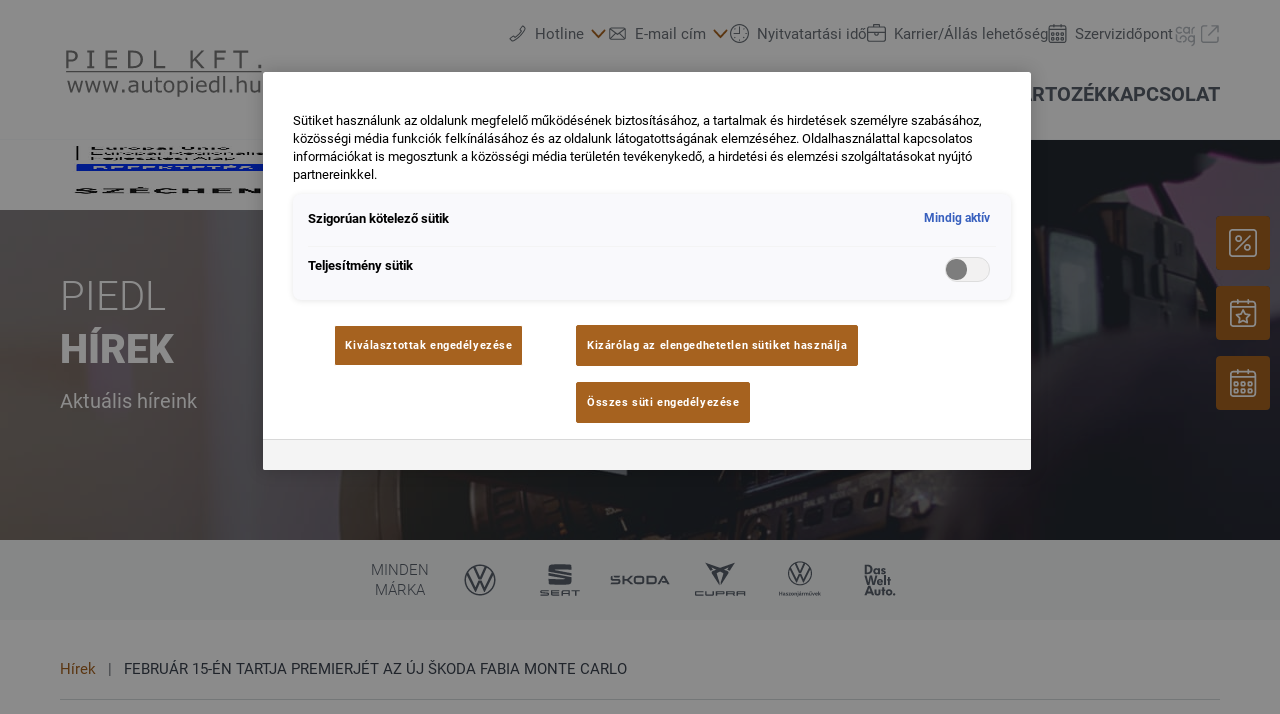

--- FILE ---
content_type: image/svg+xml
request_url: https://www.autopiedl.hu/@@poi.imageproxy/0453bd4b75be4378832e71451d895eba/dealer-logo.svg
body_size: 3624
content:
<?xml version="1.0" encoding="UTF-8" standalone="no"?>
<svg
   xmlns:dc="http://purl.org/dc/elements/1.1/"
   xmlns:cc="http://creativecommons.org/ns#"
   xmlns:rdf="http://www.w3.org/1999/02/22-rdf-syntax-ns#"
   xmlns:svg="http://www.w3.org/2000/svg"
   xmlns="http://www.w3.org/2000/svg"
   version="1.1"
   id="svg2"
   viewBox="0 0 220.00001 70.000002"
   height="70"
   width="220">
  <defs
     id="defs4" />
  <metadata
     id="metadata7">
    <rdf:RDF>
      <cc:Work
         rdf:about="">
        <dc:format>image/svg+xml</dc:format>
        <dc:type
           rdf:resource="http://purl.org/dc/dcmitype/StillImage" />
        <dc:title></dc:title>
      </cc:Work>
    </rdf:RDF>
  </metadata>
  <g
     style="display:inline"
     transform="translate(-54.621094,-21.04475)"
     id="layer1">
    <g
       style="display:inline"
       id="layer2">
      <g
         id="text4176"
         style="font-style:normal;font-variant:normal;font-weight:normal;font-stretch:normal;font-size:25.71586227px;line-height:50%;font-family:sans-serif;-inkscape-font-specification:'sans-serif, Normal';text-align:start;letter-spacing:0px;word-spacing:0px;writing-mode:lr-tb;text-anchor:start;fill:#787878;fill-opacity:1;stroke:none;stroke-width:1px;stroke-linecap:butt;stroke-linejoin:miter;stroke-opacity:1">
        <path
           id="path4196"
           style="letter-spacing:7.59492588px"
           d="m 73.37278,44.329453 q 0,1.2431 -0.43948,2.310409 -0.426924,1.054752 -1.205431,1.83326 -0.966856,0.966856 -2.285296,1.456562 -1.318441,0.47715 -3.327492,0.47715 l -2.486202,0 0,6.968898 -2.486201,0 0,-18.696737 5.072855,0 q 1.682581,0 2.850342,0.288801 1.167762,0.276244 2.071835,0.87896 1.067309,0.715725 1.644911,1.783033 0.590159,1.067309 0.590159,2.699664 z m -2.586654,0.06278 q 0,-0.966857 -0.339028,-1.682581 -0.339027,-0.715725 -1.029639,-1.167762 -0.602715,-0.389253 -1.381223,-0.552489 -0.765951,-0.175792 -1.946268,-0.175792 l -2.461089,0 0,7.471161 2.096948,0 q 1.506789,0 2.448532,-0.263688 0.941743,-0.276244 1.531902,-0.866403 0.590159,-0.602716 0.828733,-1.268214 0.251132,-0.665499 0.251132,-1.494232 z" />
        <path
           id="path4198"
           style="letter-spacing:7.59492588px"
           d="m 90.84973,57.375732 -7.383266,0 0,-1.908599 2.448532,0 0,-14.879539 -2.448532,0 0,-1.908599 7.383266,0 0,1.908599 -2.448532,0 0,14.879539 2.448532,0 0,1.908599 z" />
        <path
           id="path4200"
           style="letter-spacing:7.59492588px"
           d="m 115.01933,57.375732 -12.318,0 0,-18.696737 12.318,0 0,2.209957 -9.8318,0 0,5.123082 9.8318,0 0,2.209956 -9.8318,0 0,6.943786 9.8318,0 0,2.209956 z" />
        <path
           id="path4202"
           style="letter-spacing:7.59492588px"
           d="m 142.36575,48.046198 q 0,2.548985 -1.11754,4.620819 -1.10497,2.071835 -2.95079,3.214483 -1.28077,0.791064 -2.8629,1.142648 -1.56957,0.351584 -4.14367,0.351584 l -4.72127,0 0,-18.696737 4.67105,0 q 2.73733,0 4.34457,0.40181 1.6198,0.389254 2.73733,1.079865 1.9086,1.192875 2.97591,3.176813 1.06731,1.983939 1.06731,4.708715 z m -2.59921,-0.03767 q 0,-2.197401 -0.76595,-3.704189 -0.76595,-1.506789 -2.2853,-2.373193 -1.10498,-0.627828 -2.34808,-0.866403 -1.2431,-0.251132 -2.97591,-0.251132 l -2.33552,0 0,14.427503 2.33552,0 q 1.79559,0 3.12659,-0.263688 1.34355,-0.263688 2.46109,-0.979413 1.39378,-0.891517 2.08439,-2.348079 0.70317,-1.456563 0.70317,-3.641406 z" />
        <path
           id="path4204"
           style="letter-spacing:7.59492588px"
           d="m 165.83218,57.375732 -11.82829,0 0,-18.696737 2.4862,0 0,16.486781 9.34209,0 0,2.209956 z" />
        <path
           id="path4206"
           style="letter-spacing:7.59492588px"
           d="m 207.57919,57.375732 -3.22704,0 -7.39582,-8.325008 -1.85837,1.983939 0,6.341069 -2.4862,0 0,-18.696737 2.4862,0 0,9.756457 9.0784,-9.756457 3.01358,0 -8.35012,8.789601 8.73937,9.907136 z" />
        <path
           id="path4208"
           style="letter-spacing:7.59492588px"
           d="m 229.91552,40.888952 -9.4551,0 0,5.27376 8.12411,0 0,2.209957 -8.12411,0 0,9.003063 -2.4862,0 0,-18.696737 11.9413,0 0,2.209957 z" />
        <path
           id="path4210"
           style="letter-spacing:7.59492588px"
           d="m 253.67077,40.888952 -6.6801,0 0,16.48678 -2.4862,0 0,-16.48678 -6.6801,0 0,-2.209957 15.8464,0 0,2.209957 z" />
        <path
           id="path4212"
           style="letter-spacing:7.59492588px"
           d="m 267.46864,57.375732 -3.00102,0 0,-3.578623 3.00102,0 0,3.578623 z" />
      </g>
    </g>
    <g
       style="display:inline"
       id="layer3">
      <g
         id="text4180"
         style="font-style:normal;font-variant:normal;font-weight:normal;font-stretch:normal;font-size:22.85347176px;line-height:125%;font-family:sans-serif;-inkscape-font-specification:'sans-serif, Normal';text-align:start;letter-spacing:0px;word-spacing:0px;writing-mode:lr-tb;text-anchor:start;fill:#787878;fill-opacity:1;stroke:none;stroke-width:1px;stroke-linecap:butt;stroke-linejoin:miter;stroke-opacity:1">
        <path
           id="path4215"
           style=""
           d="m 79.054228,70.655296 -3.247246,12.464516 -1.941653,0 -3.20261,-9.607832 -3.180293,9.607832 -1.930493,0 -3.280723,-12.464516 2.187148,0 2.287579,9.652468 3.11334,-9.652468 1.729632,0 3.191452,9.652468 2.164831,-9.652468 2.109036,0 z" />
        <path
           id="path4217"
           style=""
           d="m 97.756581,70.655296 -3.247247,12.464516 -1.941652,0 -3.202611,-9.607832 -3.180292,9.607832 -1.930494,0 -3.280723,-12.464516 2.187149,0 2.287579,9.652468 3.113339,-9.652468 1.729633,0 3.191452,9.652468 2.16483,-9.652468 2.109037,0 z" />
        <path
           id="path4219"
           style=""
           d="m 116.45893,70.655296 -3.24724,12.464516 -1.94166,0 -3.20261,-9.607832 -3.18029,9.607832 -1.93049,0 -3.280725,-12.464516 2.187145,0 2.28758,9.652468 3.11334,-9.652468 1.72963,0 3.19146,9.652468 2.16483,-9.652468 2.10903,0 z" />
        <path
           id="path4221"
           style=""
           d="m 122.90879,83.119812 -2.66698,0 0,-3.180293 2.66698,0 0,3.180293 z" />
        <path
           id="path4223"
           style=""
           d="m 137.47118,83.119812 -2.08672,0 0,-1.327912 q -0.27897,0.189702 -0.7588,0.535629 -0.46868,0.334767 -0.91504,0.535628 -0.52446,0.256655 -1.20516,0.424039 -0.68069,0.178543 -1.59572,0.178543 -1.685,0 -2.85669,-1.115893 -1.17169,-1.115892 -1.17169,-2.845525 0,-1.417183 0.60259,-2.287579 0.61374,-0.881554 1.74079,-1.383706 1.13821,-0.502151 2.73393,-0.680694 1.59573,-0.178543 3.42579,-0.267814 l 0,-0.323609 q 0,-0.714171 -0.25665,-1.182846 -0.2455,-0.468674 -0.71417,-0.736489 -0.44636,-0.256655 -1.07126,-0.345926 -0.6249,-0.08927 -1.30559,-0.08927 -0.82576,0 -1.84123,0.223178 -1.01546,0.212019 -2.09787,0.6249 l -0.11159,0 0,-2.131354 q 0.61374,-0.167384 1.77427,-0.368245 1.16052,-0.20086 2.28758,-0.20086 1.31675,0 2.28757,0.223178 0.98199,0.212019 1.69616,0.736489 0.70301,0.51331 1.07126,1.327911 0.36824,0.814602 0.36824,2.019765 l 0,8.458463 z m -2.08672,-3.068703 0,-3.470425 q -0.95966,0.05579 -2.26526,0.167384 -1.29443,0.111589 -2.05324,0.323608 -0.90387,0.256656 -1.46182,0.803443 -0.55794,0.535628 -0.55794,1.484136 0,1.071257 0.64721,1.618044 0.64722,0.535628 1.97513,0.535628 1.10474,0 2.01977,-0.424039 0.91503,-0.435198 1.69615,-1.037779 z" />
        <path
           id="path4225"
           style=""
           d="m 151.86619,83.119812 -2.09787,0 0,-1.383706 q -1.0601,0.836919 -2.03093,1.283276 -0.97082,0.446357 -2.14251,0.446357 -1.96397,0 -3.05754,-1.194005 -1.09358,-1.205164 -1.09358,-3.526219 l 0,-8.090219 2.09788,0 0,7.097075 q 0,0.948508 0.0893,1.629202 0.0893,0.669536 0.3794,1.149369 0.30129,0.490993 0.78113,0.714171 0.47983,0.223179 1.39486,0.223179 0.8146,0 1.77427,-0.424039 0.97083,-0.424039 1.80775,-1.082416 l 0,-9.306541 2.09787,0 0,12.464516 z" />
        <path
           id="path4227"
           style=""
           d="m 162.46717,83.008223 q -0.59143,0.156225 -1.29444,0.256655 -0.69185,0.10043 -1.23864,0.10043 -1.90817,0 -2.90132,-1.026621 -0.99314,-1.02662 -0.99314,-3.291881 l 0,-6.6284 -1.41719,0 0,-1.76311 1.41719,0 0,-3.582013 2.09788,0 0,3.582013 4.32966,0 0,1.76311 -4.32966,0 0,5.679891 q 0,0.981985 0.0446,1.539931 0.0446,0.546788 0.31245,1.026621 0.2455,0.446357 0.66954,0.658377 0.43519,0.20086 1.31675,0.20086 0.51331,0 1.07126,-0.145066 0.55794,-0.156225 0.80344,-0.256655 l 0.11159,0 0,1.885858 z" />
        <path
           id="path4229"
           style=""
           d="m 175.6347,76.893134 q 0,3.046385 -1.56225,4.809495 -1.56225,1.76311 -4.1846,1.76311 -2.64466,0 -4.20691,-1.76311 -1.55109,-1.76311 -1.55109,-4.809495 0,-3.046386 1.55109,-4.809496 1.56225,-1.774268 4.20691,-1.774268 2.62235,0 4.1846,1.774268 1.56225,1.76311 1.56225,4.809496 z m -2.16483,0 q 0,-2.421486 -0.94851,-3.593173 -0.94851,-1.182846 -2.63351,-1.182846 -1.70731,0 -2.65582,1.182846 -0.93735,1.171687 -0.93735,3.593173 0,2.343373 0.94851,3.559696 0.94851,1.205163 2.64466,1.205163 1.67384,0 2.62235,-1.194004 0.95967,-1.205164 0.95967,-3.570855 z" />
        <path
           id="path4231"
           style=""
           d="m 189.86232,76.736909 q 0,1.517613 -0.4352,2.778571 -0.43519,1.2498 -1.22748,2.120195 -0.73649,0.825761 -1.74079,1.283276 -0.99314,0.446357 -2.10904,0.446357 -0.97082,0 -1.76311,-0.212019 -0.78112,-0.21202 -1.59572,-0.658377 l 0,5.222376 -2.09788,0 0,-17.061992 2.09788,0 0,1.305594 q 0.83692,-0.703012 1.8747,-1.171687 1.04894,-0.479833 2.23178,-0.479833 2.2541,0 3.5039,1.707315 1.26096,1.696156 1.26096,4.720224 z m -2.16483,0.05579 q 0,-2.254102 -0.76996,-3.369994 -0.76997,-1.115892 -2.3657,-1.115892 -0.90387,0 -1.8189,0.390562 -0.91503,0.390562 -1.75195,1.026621 l 0,7.063597 q 0.89271,0.401722 1.52877,0.546788 0.64722,0.145066 1.46182,0.145066 1.75195,0 2.73394,-1.182846 0.98198,-1.182846 0.98198,-3.503902 z" />
        <path
           id="path4233"
           style=""
           d="m 195.38598,68.568578 -2.36569,0 0,-2.17599 2.36569,0 0,2.17599 z m -0.13391,14.551234 -2.09787,0 0,-12.464516 2.09787,0 0,12.464516 z" />
        <path
           id="path4235"
           style=""
           d="m 209.76983,77.105153 -9.18379,0 q 0,1.149369 0.34593,2.008606 0.34592,0.848078 0.9485,1.394865 0.58027,0.535629 1.37255,0.803443 0.80344,0.267814 1.76311,0.267814 1.27212,0 2.55539,-0.502152 1.29444,-0.51331 1.84123,-1.004303 l 0.11159,0 0,2.287579 q -1.0601,0.446357 -2.16484,0.747648 -1.10473,0.301291 -2.32105,0.301291 -3.10218,0 -4.84297,-1.673838 -1.7408,-1.684997 -1.7408,-4.776019 0,-3.057544 1.66268,-4.854131 1.67384,-1.796586 4.39662,-1.796586 2.52192,0 3.8833,1.472978 1.37255,1.472977 1.37255,4.184595 l 0,1.13821 z m -2.04208,-1.606885 q -0.0112,-1.65152 -0.83692,-2.555393 -0.8146,-0.903872 -2.48844,-0.903872 -1.685,0 -2.6893,0.993144 -0.99314,0.993144 -1.12705,2.466121 l 7.14171,0 z" />
        <path
           id="path4237"
           style=""
           d="m 223.06011,83.119812 -2.09787,0 0,-1.305594 q -0.90388,0.781125 -1.88586,1.216323 -0.98199,0.435198 -2.13135,0.435198 -2.23179,0 -3.54854,-1.718474 -1.3056,-1.718474 -1.3056,-4.76486 0,-1.584567 0.44636,-2.823207 0.45752,-1.23864 1.22748,-2.109036 0.75881,-0.848078 1.76311,-1.294435 1.01546,-0.446357 2.09788,-0.446357 0.98198,0 1.74079,0.212019 0.75881,0.200861 1.59573,0.636059 l 0,-5.400918 2.09787,0 0,17.363282 z m -2.09787,-3.068703 0,-7.152869 q -0.84808,-0.379404 -1.51762,-0.52447 -0.66953,-0.145066 -1.46182,-0.145066 -1.7631,0 -2.74509,1.227482 -0.98198,1.227481 -0.98198,3.481583 0,2.220626 0.7588,3.381154 0.75881,1.149369 2.43265,1.149369 0.89271,0 1.80774,-0.390563 0.91503,-0.401721 1.70732,-1.02662 z" />
        <path
           id="path4239"
           style=""
           d="m 229.30911,83.119812 -2.09788,0 0,-17.363282 2.09788,0 0,17.363282 z" />
        <path
           id="path4241"
           style=""
           d="m 236.81907,83.119812 -2.66699,0 0,-3.180293 2.66699,0 0,3.180293 z" />
        <path
           id="path4243"
           style=""
           d="m 252.11794,83.119812 -2.09788,0 0,-7.097074 q 0,-0.859237 -0.10043,-1.606885 -0.10043,-0.758807 -0.36824,-1.182846 -0.27897,-0.468674 -0.80344,-0.691853 -0.52447,-0.234337 -1.36139,-0.234337 -0.85924,0 -1.79659,0.424039 -0.93735,0.424039 -1.79658,1.082415 l 0,9.306541 -2.09788,0 0,-17.363282 2.09788,0 0,6.282473 q 0.98198,-0.814602 2.03092,-1.272117 1.04894,-0.457516 2.15367,-0.457516 2.01977,0 3.07986,1.216322 1.0601,1.216323 1.0601,3.503902 l 0,8.090218 z" />
        <path
           id="path4245"
           style=""
           d="m 266.49063,83.119812 -2.09788,0 0,-1.383706 q -1.0601,0.836919 -2.03092,1.283276 -0.97083,0.446357 -2.14251,0.446357 -1.96398,0 -3.05755,-1.194005 -1.09357,-1.205164 -1.09357,-3.526219 l 0,-8.090219 2.09787,0 0,7.097075 q 0,0.948508 0.0893,1.629202 0.0893,0.669536 0.37941,1.149369 0.30129,0.490993 0.78112,0.714171 0.47984,0.223179 1.39487,0.223179 0.8146,0 1.77427,-0.424039 0.97082,-0.424039 1.80774,-1.082416 l 0,-9.306541 2.09788,0 0,12.464516 z" />
      </g>
    </g>
    <path
       id="path4182"
       d="m 61.075884,61.143051 206.726166,0 z"
       style="fill:#787878;fill-opacity:1;fill-rule:evenodd;stroke:#787878;stroke-width:1.31987965;stroke-linecap:butt;stroke-linejoin:miter;stroke-miterlimit:4;stroke-dasharray:none;stroke-opacity:1" />
  </g>
</svg>
